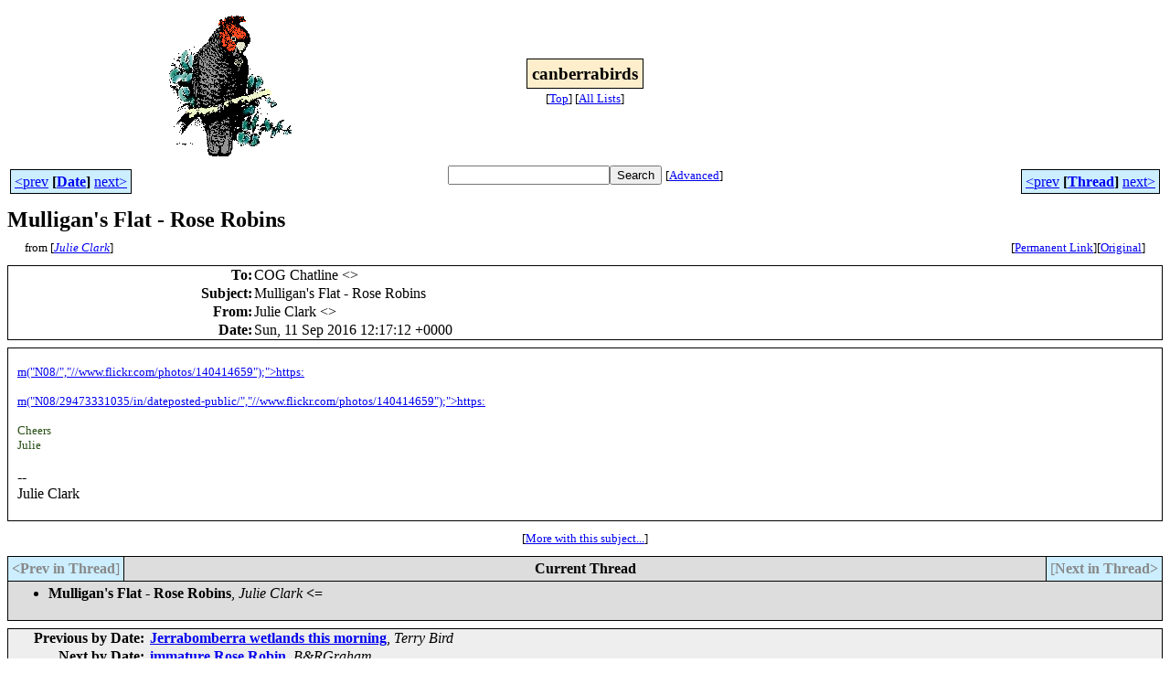

--- FILE ---
content_type: text/html
request_url: http://bioacoustics.cse.unsw.edu.au/archives/html/canberrabirds/2016-09/msg00068.html
body_size: 2575
content:
<!-- MHonArc v2.6.19+ -->
<!--X-Subject: Mulligan's Flat &#45; Rose Robins -->
<!--X-From-R13: Xhyvr Qynex &#60;whyvr.pynex8387Ntznvy.pbz> -->
<!--X-Date: Sun, 11 Sep 2016 22:18:32 +1000 -->
<!--X-Message-Id: 7b5d7a8524254d7c8b2b9188adeac5bd@ME1PR01MB1682.ausprd01.prod.outlook.com -->
<!--X-Content-Type: multipart/alternative -->
<!--X-Head-End-->
<html>
<head>

<title>Mulligan's Flat - Rose Robins</title>
<link rel="stylesheet" type="text/css" href="/archives/html/stylesheet.css">

<link rel="start" href="../">
<link rel="contents" href="threads.html#00068">
<link rel="index" href="index.html#00068">
<link rel="prev" href="msg00067.html">
<link rel="next" href="msg00069.html">
<script src="/archives/html/m.js"></script>
</head>
<body>
<center>
<table width="100%"><tr>
<td align="right" width="25%">
<img src="/archives/html/images/canberrabirds.gif" alt=""></td>
<td align="center" width="50%">
<div class="msgTitle">
<span class="listTitle"><strong>canberrabirds</strong></span>
</div>
<div class="metaIdxNav">
<nobr>[<a href="../">Top</a>]</nobr>
<nobr>[<a href="/archives/html">All&nbsp;Lists</a>]</nobr>
</div></td>
<td width="25%"> </td>
</tr></table>
</center>
<!--X-Body-Begin-->
<!--X-User-Header-->
<!--X-User-Header-End-->
<!--X-TopPNI-->
<center>
<div class="topLinks">
<table class="mainNav" width="100%">
<tr>
<td width="33%" align="left"><span class="topDateNav"><nobr><a href="msg00067.html">&lt;prev</a>&nbsp;<strong
>[<a href="index.html#00068">Date</a>]</strong
>&nbsp;<a href="msg00069.html">next&gt;</a></nobr></span></td>
<td width="34%" align="center"><form method="get" action="/archives/cgi-bin/namazu.cgi"
><nobr><input type="text" name="query" size="20"
><input type="submit" name="submit" value="Search"
></nobr><input type="hidden" name="idxname" value="canberrabirds">
<small><nobr>[<a href="/archives/cgi-bin/namazu.cgi?idxname=canberrabirds">Advanced</a>]</nobr></small></form>
</td>
<td width="33%" align="right"><span class="topThreadNav"><nobr><a href="msg00067.html">&lt;prev</a>&nbsp;<strong
>[<a href="threads.html#00068">Thread</a>]</strong
>&nbsp;<a href="msg00069.html">next&gt;</a></nobr></span></td>
</tr>
</table>
</div>
</center>

<!--X-TopPNI-End-->
<!--X-MsgBody-->
<!--X-Subject-Header-Begin-->
<div class="msgSubject">
<h2>Mulligan's Flat - Rose Robins</h2>
<div class="msgLinks">
<table width="100%">
<tr valign="baseline">
<td align="left"><span class="authorLink">from
[<a href="/archives/cgi-bin/namazu.cgi?query=%2Bfrom%3Ajulie.clark8387%40gmail.com&amp;idxname=canberrabirds&amp;sort=date%3Alate"
><em>Julie Clark</em></a>]</span></td>
<td align="right"><span class="bookmarkLink"
>[<a href="/archives/cgi-bin/mesg.cgi?a=canberrabirds&amp;i=7b5d7a8524254d7c8b2b9188adeac5bd%40ME1PR01MB1682.ausprd01.prod.outlook.com"
>Permanent&nbsp;Link</a>]</span><span class="orgLink"
>[<a href="/archives/cgi-bin/extract-mesg.cgi?a=canberrabirds&amp;m=2016-09&amp;i=7b5d7a8524254d7c8b2b9188adeac5bd%40ME1PR01MB1682.ausprd01.prod.outlook.com"
>Original</a>]</span></td>
</tr></table>
</div>
</div>
<div class="msgHead">
<!--X-Subject-Header-End-->
<!--X-Head-of-Message-->
<table>
<tr valign="baseline">
<th align="right">
<strong>To</strong>: </th>
<td align="left">
COG Chatline &lt;<script language="JavaScript" type="text/javascript">m("canberrabirds.org.au","canberrabirds");</script>&gt;</td>
</tr>

<tr valign="baseline">
<th align="right">
<strong>Subject</strong>: </th>
<td align="left">
Mulligan's Flat - Rose Robins</td>
</tr>

<tr valign="baseline">
<th align="right">
<strong>From</strong>: </th>
<td align="left">
Julie Clark &lt;<script language="JavaScript" type="text/javascript">m("gmail.com","julie.clark8387");</script>&gt;</td>
</tr>

<tr valign="baseline">
<th align="right">
<strong>Date</strong>: </th>
<td align="left">
Sun, 11 Sep 2016 12:17:12 +0000</td>
</tr>

</table>
<!--X-Head-of-Message-End-->
<!--X-Head-Body-Sep-Begin-->
</div>
<div class="msgBody">
<table cellspacing="1" width="100%"><tr><td>
<!--X-Head-Body-Sep-End-->
<!--X-Body-of-Message-->



<div dir="ltr">
<div class="gmail_default" style="font-family:georgia,serif;font-size:small;color:#274e13">
<br>
</div>
<div class="gmail_default" style="font-family:georgia,serif;font-size:small;color:#274e13">
<a   href="https:<script language="JavaScript" type="text/javascript">m("N08/","//www.flickr.com/photos/140414659");</script>">https:<script language="JavaScript" type="text/javascript">m("N08/","//www.flickr.com/photos/140414659");</script></a></div>
<div class="gmail_default" style="font-family:georgia,serif;font-size:small;color:#274e13">
<br>
</div>
<div class="gmail_default" style="font-family:georgia,serif;font-size:small;color:#274e13">
<a   href="https:<script language="JavaScript" type="text/javascript">m("N08/29473331035/in/dateposted-public/","//www.flickr.com/photos/140414659");</script>">https:<script language="JavaScript" type="text/javascript">m("N08/29473331035/in/dateposted-public/","//www.flickr.com/photos/140414659");</script></a></div>
<div class="gmail_default" style="font-family:georgia,serif;font-size:small;color:#274e13">
<br>
</div>
<div class="gmail_default" style="font-family:georgia,serif;font-size:small;color:#274e13">
Cheers</div>
<div class="gmail_default" style="font-family:georgia,serif;font-size:small;color:#274e13">
Julie<br clear="all">
</div>
<br>
-- <br>
<div class="gmail_signature" data-smartmail="gmail_signature">
<div>Julie Clark</div>
<div>&nbsp;</div>
</div>
</div>



<!--X-Body-of-Message-End-->
<!--X-MsgBody-End-->
<!--X-Follow-Ups-->
</td></tr></table>
</div>
<div class="msgLinks">
<table width="100%">
<tr valign="baseline">
<td align="center"><span class="subjectLink">[<a href="/archives/cgi-bin/namazu.cgi?query=%2Bsubject:%2F%5E%28%3F:%5E%5Cs%2A%28re%7Csv%7Cfwd%7Cfw%29%5B%5C%5B%5C%5D%5Cd%5D%2A%5B:%3E-%5D%2B%5Cs%2A%29%2AMulligan%5C%27s%5Cs%2BFlat%5Cs%2B%5C-%5Cs%2BRose%5Cs%2BRobins%5Cs%2A%24%2F&amp;idxname=canberrabirds&amp;sort=date%3Alate"
>More&nbsp;with&nbsp;this&nbsp;subject...</a>]</span></td>
</tr></table>
</div>
<div class="tSlice">
<table cellspacing="1" cellpadding="4" width="100%">
<tr valign="baseline">
<td align="left"><span class="iaText"><strong>&lt;Prev&nbsp;in&nbsp;Thread</strong>]</span></td>
<th align="center" width="100%"><strong>Current&nbsp;Thread</strong></th>
<td align="right"><span class="iaText">[<strong>Next&nbsp;in&nbsp;Thread&gt;</strong></span></td></tr>
<tr class="tSliceList"><td colspan="3">
<ul>
<li><span class="sliceCur"><strong>Mulligan's Flat - Rose Robins</strong>,
<em>Julie Clark</em>&nbsp;<b></span>&lt;=</b>
</ul>

</td></tr>
</table></div>
<!--X-Follow-Ups-End-->
<!--X-References-->
<!--X-References-End-->
<!--X-BotPNI-->
<div class="botLinks">
<table width="100%">
<tr valign="baseline">
<th align="right">Previous&nbsp;by&nbsp;Date:&nbsp;</th>
<td width="100%"><strong><a href="msg00067.html">Jerrabomberra wetlands this morning</a></strong>, <em>Terry Bird</em></td>
</tr>
<tr valign="baseline">
<th align="right">Next&nbsp;by&nbsp;Date:&nbsp;</th>
<td width="100%"><strong><a href="msg00069.html">immature Rose Robin</a></strong>, <em>B&amp;RGraham</em></td>
</tr>
<tr valign="baseline">
<th align="right">Previous&nbsp;by&nbsp;Thread:&nbsp;</th>
<td width="100%"><strong><a href="msg00067.html">Jerrabomberra wetlands this morning</a></strong>, <em>Terry Bird</em></td>
</tr>
<tr valign="baseline">
<th align="right">Next&nbsp;by&nbsp;Thread:&nbsp;</th>
<td width="100%"><strong><a href="msg00069.html">immature Rose Robin</a></strong>, <em>B&amp;RGraham</em></td>
</tr>
<tr valign="baseline">
<th align="right">Indexes:&nbsp;</th>
<td>[<a href="index.html#00068"><strong>Date</strong></a>]
[<a href="threads.html#00068"><strong>Thread</strong></a>]
[<a href="../"><strong>Top</strong></a>]
[<a href="/archives/html"><strong>All&nbsp;Lists</strong></a>]</td>
</tr>
</table>
</div>

<!--X-BotPNI-End-->
<!--X-User-Footer-->
<a href="https://bioacoustics.cse.unsw.edu.au/archives/cgi-bin/admin/admin.cgi?msg=/home/archives/mharc/html/canberrabirds/2016-09/msg00068.html"><small>Admin</small></a>
<!--X-User-Footer-End-->
<p>
<small>
The <a href="http://www.unsw.edu.au/">University of NSW</a>  <a href="http://www.cse.unsw.edu.au/">School of Computer and Engineering</a> 
takes no responsibility for the contents of this archive.  It is purely
a compilation of material sent by many people to the <a href="http://canberrabirds.org.au/"/>Canberra Ornithologists Group</a> mailing list. It has not been checked for accuracy nor its content verified in any way.
If you wish to get material removed from the archive or
have other queries about the list contact David McDonald, list manager, phone (02) 6231 8904 or email
<script language="JavaScript" type="text/javascript">m("canberrabirds.org.au","canberrabirds-owner");</script>.
If you can not contact David McDonald e-mail
<a href="http://www.cse.unsw.edu.au/~andrewt/">Andrew Taylor</a> at this address:
<a href="mailto:andrewt@cse.unsw.EDU.AU">andrewt@cse.unsw.EDU.AU</a>
</small>
</body>
</html>

